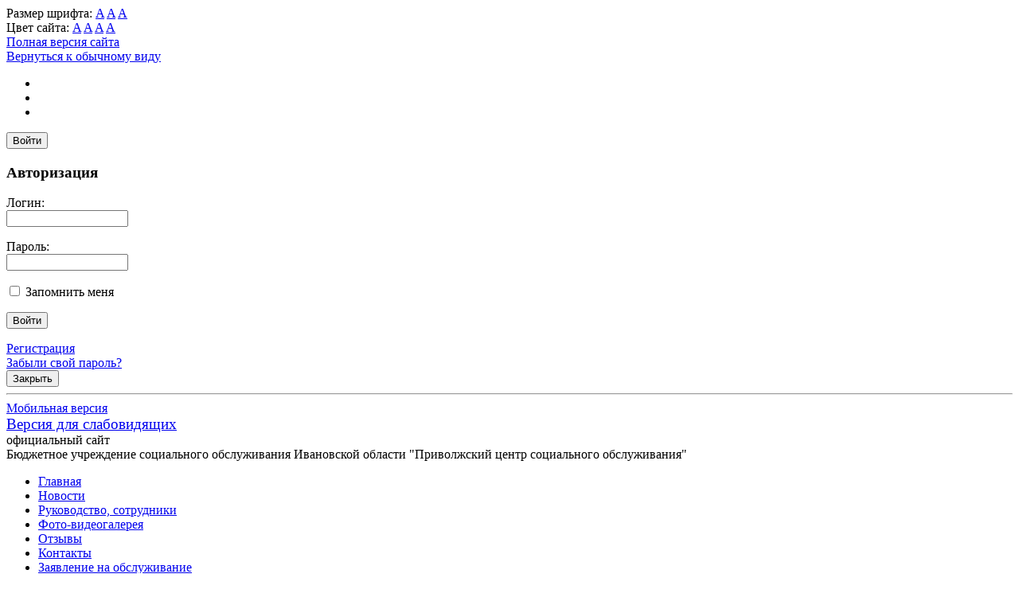

--- FILE ---
content_type: text/html; charset=UTF-8
request_url: https://obuso-privolzhsk.ru/documents/organizacionno-rasporyaditelnie-dokumenti/
body_size: 34093
content:

<!DOCTYPE html>
<html lang="ru">
	<head>
		<title>Организационно-распорядительные документы ОБУСО "Приволжский ЦСО"</title>
		<meta http-equiv="X-UA-Compatible" content="IE=edge">
		
		<meta name="viewport" content="width=device-width"> 

		<link href='http://fonts.googleapis.com/css?family=Cuprum:400,700&subset=latin,cyrillic' rel='stylesheet'>

		<link href="/bitrix/templates/gos_bitrix-new/normalize.css" rel="stylesheet" />		

		<script src="http://ajax.googleapis.com/ajax/libs/jquery/1.9.1/jquery.min.js"></script>
		<script>window.jQuery || document.write('<script src="/bitrix/templates/gos_bitrix-new/js/vendor/jquery-1.9.1.min.js"><\/script>')</script>
		
		<meta http-equiv="Content-Type" content="text/html; charset=UTF-8" />
<meta name="robots" content="index, follow" />
<meta name="keywords" content="государство Россия Российская Федерация" />
<meta name="description" content="Портал государственной организации" />
<link href="/bitrix/cache/css/s1/gos_bitrix-new/template_cc8e2788dcc8b34003109c63ca51429a/template_cc8e2788dcc8b34003109c63ca51429a_v1.css?168536441841770" type="text/css"  data-template-style="true" rel="stylesheet" />
<script type="text/javascript">if(!window.BX)window.BX={};if(!window.BX.message)window.BX.message=function(mess){if(typeof mess==='object'){for(let i in mess) {BX.message[i]=mess[i];} return true;}};</script>
<script type="text/javascript">(window.BX||top.BX).message({'JS_CORE_LOADING':'Загрузка...','JS_CORE_NO_DATA':'- Нет данных -','JS_CORE_WINDOW_CLOSE':'Закрыть','JS_CORE_WINDOW_EXPAND':'Развернуть','JS_CORE_WINDOW_NARROW':'Свернуть в окно','JS_CORE_WINDOW_SAVE':'Сохранить','JS_CORE_WINDOW_CANCEL':'Отменить','JS_CORE_WINDOW_CONTINUE':'Продолжить','JS_CORE_H':'ч','JS_CORE_M':'м','JS_CORE_S':'с','JSADM_AI_HIDE_EXTRA':'Скрыть лишние','JSADM_AI_ALL_NOTIF':'Показать все','JSADM_AUTH_REQ':'Требуется авторизация!','JS_CORE_WINDOW_AUTH':'Войти','JS_CORE_IMAGE_FULL':'Полный размер'});</script>

<script type="text/javascript" src="/bitrix/js/main/core/core.min.js?1681805958220477"></script>

<script>BX.setJSList(['/bitrix/js/main/core/core_ajax.js','/bitrix/js/main/core/core_promise.js','/bitrix/js/main/polyfill/promise/js/promise.js','/bitrix/js/main/loadext/loadext.js','/bitrix/js/main/loadext/extension.js','/bitrix/js/main/polyfill/promise/js/promise.js','/bitrix/js/main/polyfill/find/js/find.js','/bitrix/js/main/polyfill/includes/js/includes.js','/bitrix/js/main/polyfill/matches/js/matches.js','/bitrix/js/ui/polyfill/closest/js/closest.js','/bitrix/js/main/polyfill/fill/main.polyfill.fill.js','/bitrix/js/main/polyfill/find/js/find.js','/bitrix/js/main/polyfill/matches/js/matches.js','/bitrix/js/main/polyfill/core/dist/polyfill.bundle.js','/bitrix/js/main/core/core.js','/bitrix/js/main/polyfill/intersectionobserver/js/intersectionobserver.js','/bitrix/js/main/lazyload/dist/lazyload.bundle.js','/bitrix/js/main/polyfill/core/dist/polyfill.bundle.js','/bitrix/js/main/parambag/dist/parambag.bundle.js']);
</script>
<script type="text/javascript">(window.BX||top.BX).message({'LANGUAGE_ID':'ru','FORMAT_DATE':'DD.MM.YYYY','FORMAT_DATETIME':'DD.MM.YYYY HH:MI:SS','COOKIE_PREFIX':'BITRIX_SM','SERVER_TZ_OFFSET':'10800','UTF_MODE':'Y','SITE_ID':'s1','SITE_DIR':'/','USER_ID':'','SERVER_TIME':'1768834867','USER_TZ_OFFSET':'0','USER_TZ_AUTO':'Y','bitrix_sessid':'c4ee320c2c00a4e095eba5cf2e29e6c7'});</script>


<script type="text/javascript" src="/bitrix/js/main/ajax.min.js?154901185722194"></script>
<script type="text/javascript">BX.setJSList(['/bitrix/templates/gos_bitrix-new/components/bitrix/system.auth.form/top_auth/script.js','/bitrix/components/bitrix/search.title/script.js']);</script>
<script type="text/javascript">BX.setCSSList(['/bitrix/templates/.default/ajax/ajax.css','/bitrix/templates/gos_bitrix-new/components/bitrix/system.auth.form/top_auth/style.css','/bitrix/templates/gos_bitrix-new/components/bitrix/search.title/left_col/style.css','/bitrix/templates/gos_bitrix-new/components/bitrix/menu/left_center/style.css','/bitrix/templates/gos_bitrix-new/components/bitrix/news.list/arhiv-news/style.css','/bitrix/templates/gos_bitrix-new/components/bitrix/breadcrumb/breadcrumb/style.css','/bitrix/templates/gos_bitrix-new/styles.css','/bitrix/templates/gos_bitrix-new/template_styles.css']);</script>


<script type="text/javascript"  src="/bitrix/cache/js/s1/gos_bitrix-new/template_6bfcd6f4a8136b9be0b3c8b3778e8c23/template_6bfcd6f4a8136b9be0b3c8b3778e8c23_v1.js?16853644187634"></script>
<script type="text/javascript">var _ba = _ba || []; _ba.push(["aid", "c1cd10267bbc4b7c1e10be759136b766"]); _ba.push(["host", "obuso-privolzhsk.ru"]); (function() {var ba = document.createElement("script"); ba.type = "text/javascript"; ba.async = true;ba.src = (document.location.protocol == "https:" ? "https://" : "http://") + "bitrix.info/ba.js";var s = document.getElementsByTagName("script")[0];s.parentNode.insertBefore(ba, s);})();</script>


		<link rel="alternate stylesheet" media="screen,projection" href="/bitrix/templates/gos_bitrix-new/print.css" />

		<!--[if IE]>
		<link href="/bitrix/templates/gos_bitrix-new/styles_ie.css" rel="stylesheet" />
		<![endif]-->
		<link href="/bitrix/templates/gos_bitrix-new/special.css" rel="stylesheet" />
		
		<!--[if lt IE 9]><script src="http://html5shiv.googlecode.com/svn/trunk/html5.js"></script><![endif]-->
		<script src="/bitrix/templates/gos_bitrix-new/js/vendor/slides.min.jquery.js"></script>

		<script src="/bitrix/templates/gos_bitrix-new/js/special.js"></script>
		<script src="/bitrix/templates/gos_bitrix-new/js/main.js"></script>

		<script>
			jQuery(document).ready(function($) {
				$('#slides').slidesjs({
					width: 715,
        			height: 236,
        			play: {
						active: true,
						effect: "slide",
						interval: 5000,
						auto: false,
						swap: true,
						pauseOnHover: true,
						restartDelay: 2500
					}
				});
			});
		</script>
			</head>
		
<body class="Index noscript">
	<div id="panel"></div>
		<div class="special-settings">
	<div class="special-settings-wrapper clearfix">
		<div class="a-fontsize">
			Размер шрифта:
			<a class="a-fontsize-small" data-set="fs-small" href="#" title="Уменьшенный размер шрифта">A</a>
			<a class="a-fontsize-normal" href="#" data-set="fs-normal" title="Нормальный размер шрифта">A</a>
			<a class="a-fontsize-big" data-set="fs-big" href="#" title="Увеличенный размер шрифта">A</a>
		</div>
		<div class="a-colors">
			Цвет сайта:
			<a class="a-color1" data-set="color1" href="#" title="Черным по белому">A</a>
			<a class="a-color2" data-set="color2" href="#" title="Желтым по черному">A</a>
			<a class="a-color3" data-set="color3" href="#" title="Зеленым по темно-коричневому">A</a>
			<a class="a-color4" data-set="color4" href="#" title="Коричневым по бежевому">A</a>
		</div>
				<div class="norm-version">
			<a href="#" id="normalversion" data-set="normalversion" title="Полная версия сайта">Полная версия сайта</a>
		</div>
			</div> <!-- .special-settings-wrapper -->
	<div class="clr"></div>
	</div> 

	
	<a href="#" onclick="return BackToDesignMode();" id="print-link-back">Вернуться к обычному виду</a>
	<div class="wrapper">
				<header>
				<div class="header clearfix">
					<div class="icons">
						<ul>
							<li>
								<a href="/index.php" class="home selected"></a>
							</li>
							
							<li>
								<a href="#print" onclick="SetPrintCSS(true)" rel="nofollow" class="print"></a>
							</li>
							<li>
								<a href="/search/map.php" class="sitemap"></a>
							</li>
						</ul>     				
					</div>                
					<div class="auth">
						 
<div class="bx-system-auth-form">
		<button type="button" class="loginbut" title="Войти">Войти</button>
	<div class="login-popup-wrapper">
		<div class="login-popup">
			<h3>Авторизация</h3>
						<form name="system_auth_form6zOYVN" id="loginform" method="post" target="_top" action="/documents/organizacionno-rasporyaditelnie-dokumenti/?login=yes">
				<div class="">
											<input type="hidden" name="backurl" value="/documents/organizacionno-rasporyaditelnie-dokumenti/" />
															<input type="hidden" name="AUTH_FORM" value="Y" />
					<input type="hidden" name="TYPE" value="AUTH" />
					
					<p>
						Логин:<br />
						<input type="text" class="input username" name="USER_LOGIN" maxlength="50" value="" size="17" />
					</p>
					<p>				
						Пароль:<br />
						<input type="password" class="input" name="USER_PASSWORD" maxlength="50" size="17" />
					</p>
								
			
											<p>
							<input type="checkbox" id="USER_REMEMBER_frm" name="USER_REMEMBER" value="Y" />
							<label for="USER_REMEMBER_frm" title="Запомнить меня на этом компьютере">Запомнить меня</label>
						</p>
															
					<p><input type="submit" name="Login" value="Войти" /></p>
					<div class="clr"></div>
											
						<div class="fright">
							<a href="/auth/?register=yes&amp;backurl=%2Fdocuments%2Forganizacionno-rasporyaditelnie-dokumenti%2F" rel="nofollow">Регистрация</a>
						</div>
								
					<div class="fleft">
						<a href="/auth/?forgot_password=yes&amp;backurl=%2Fdocuments%2Forganizacionno-rasporyaditelnie-dokumenti%2F">Забыли свой пароль?</a>
					</div>
					<div class="clr"></div>
			
									</div>
			</form>
			<button class="close-form-but">Закрыть</button>
		</div> <!-- .login-popup -->
	</div> <!-- .login-popup-wrapper -->

	
	</div>
                	
					</div>
					
					<div class="logo">				
							<hr class="ribb-top" />						
							<div class="logo-width">
								<div class="ribbon-top-l"></div>
								<div class="ribbon-top-r"></div>
								<!--<img src="/images/coats/unknown.png" width="58px" height="73px" alt="Логотип" />-->
							</div>
					</div>
					<div class="authTest">
					   <a class="enter" href="?type=pda">Мобильная версия</a>
					   <br>
					   <a class="enter" id="specialversion" href="#"><big>Версия для слабовидящих</big></a>
					</div>
				</div>
			</header>
			
			<div class="description clearfix">
<div class="header_h1">официальный сайт</div>				
<div class="header_h3">Бюджетное учреждение социального обслуживания Ивановской области "Приволжский центр социального обслуживания"</div>
				
			</div>
			  
			<div class="stuff">   
   
			  <div class="menu-center"></div>          
			</div> <!-- .stuff -->
			<div class="forMainMenu clearfix">
				<nav>
					
<ul class="mainMenu">



						<li class="selected">
				<a href="/">
					Главная				</a>
			</li>
			

						<li >
				<a href="/news/">
					Новости				</a>
			</li>
			

						<li >
				<a href="/rukovodstvo/">
					Руководство, сотрудники				</a>
			</li>
			

						<li >
				<a href="/photogallery/">
					Фото-видеогалерея				</a>
			</li>
			

						<li >
				<a href="/new.php">
					Отзывы				</a>
			</li>
			

						<li >
				<a href="/contacts/">
					Контакты				</a>
			</li>
			

						<li >
				<a href="/feedback/">
					Заявление на обслуживание				</a>
			</li>
			

						<li >
				<a href="/doska-pocheta/">
					Доска почета				</a>
			</li>
			</ul>
<div class="menu-clear-left"></div>				</nav>
			</div> <!-- .forMainMenu.clearfix -->
		<div class="wrpr clearfix">

			
			
			<section>
				<div class="clearfix">

										<aside>
						<div class="leftCol">
							<div class="clearfix">

<ul class="second-left-menu">



						<li >
					<a href="/documents/federalnie-akti/">
						<span >
							Федеральные нормативные правовые акты						</span>
					</a>										
			</li>
			

						<li >
					<a href="/documents/regionalnie-akti/">
						<span >
							Региональные нормативные правовые акты						</span>
					</a>										
			</li>
			

						<li class="selectedNotParent">
					<a href="/documents/organizacionno-rasporyaditelnie-dokumenti/">
						<span >
							Организационно-распорядительные документы ОБУСО "Приволжский ЦСО"						</span>
					</a>										
			</li>
			</ul>										



<ul class="second-menu">



						<li >
					<a href="/uchreditel/">
						<span >
							Учредитель						</span>
					</a>										
			</li>
			

						<li >
					<a href="/ob-uchrejdenii/">
						<span >
							Об учреждении						</span>
					</a>										
			</li>
			

						<li >
					<a href="/materialno-tehnicheskoe-obespechenie/">
						<span >
							Материально-техническое обеспечение						</span>
					</a>										
			</li>
			

						<li >
					<a href="/finansovo-hoz-deyatelnost/">
						<span >
							Финансово-хозяйственная деятельность						</span>
					</a>										
			</li>
			

						<li class="selectedNotParent">
					<a href="/documents/">
						<span >
							Документы						</span>
					</a>										
			</li>
			

						<li >
					<a href="/Zayavlenie-o-predostavlenii-sotsialnykh-uslug/">
						<span >
							Заявление о предоставлении социальных услуг						</span>
					</a>										
			</li>
			

						<li >
					<a href="/strukturnie-podrazdeleniya/">
						<span >
							Структурные подразделения						</span>
					</a>										
			</li>
			

						<li >
					<a href="/poryadok-i-usloviya-predostavleniya-sotsialnykh-uslug/">
						<span >
							Порядок и условия предоставления социальных услуг						</span>
					</a>										
			</li>
			

						<li >
					<a href="/informatsionnye-tarify-sotsialnye-uslugi.php">
						<span >
							Тарифы на социальные услуги						</span>
					</a>										
			</li>
			

						<li >
					<a href="/chislennost-poluchateley-i-obem-predostavlyaemykh-sotsialnykh-uslug.php">
						<span >
							Численность получателей и объем предоставляемых социальных услуг						</span>
					</a>										
			</li>
			

						<li >
					<a href="/perechen-soc-uslug/">
						<span >
							Перечень социальных услуг						</span>
					</a>										
			</li>
			

						<li >
					<a href="/perechen-dop-platnih-uslug/">
						<span >
							Дополнительные платные услуги						</span>
					</a>										
			</li>
			

						<li >
					<a href="/standarty-sotsialnykh-uslug/">
						<span >
							Стандарты социальных услуг						</span>
					</a>										
			</li>
			

						<li >
					<a href="/kolichestvo-svobodnih-mest/">
						<span >
							Количество свободных мест 						</span>
					</a>										
			</li>
			

						<li >
					<a href="/dosugovoe-obedinenie/">
						<span >
							Досуговые объединения						</span>
					</a>										
			</li>
			

						<li >
					<a href="/slujba-soc-taksi/">
						<span >
							Служба "Социальное такси"						</span>
					</a>										
			</li>
			

						<li >
					<a href="/prokat-teh-sredstv-reabilitacii/">
						<span >
							Прокат технических средств реабилитации 						</span>
					</a>										
			</li>
			

						<li >
					<a href="/shkola-dlya-rodstvennikov-po-ukhodu-za-pozhilymi-lyudmi-i-invalidami.php">
						<span >
							Школа для родственников по уходу за пожилыми людьми и инвалидами 						</span>
					</a>										
			</li>
			

						<li >
					<a href="/slujba-mobilnaya-brigada/">
						<span >
							Служба "Мобильная бригада"						</span>
					</a>										
			</li>
			

						<li >
					<a href="/Popechitelskie-sovet/">
						<span >
							Попечительский совет						</span>
					</a>										
			</li>
			

						<li >
					<a href="/plan-meropriati/">
						<span >
							План мероприятий						</span>
					</a>										
			</li>
			

						<li >
					<a href="/protivodejstvie-korruptsii/">
						<span >
							Противодействие коррупции						</span>
					</a>										
			</li>
			

						<li >
					<a href="/protivodeystvie-terrorizma.php">
						<span >
							Противодействие терроризму						</span>
					</a>										
			</li>
			

						<li >
					<a href="/inf-o-postavshike-soc-uslug/">
						<span >
							Информация о проверках						</span>
					</a>										
			</li>
			

						<li >
					<a href="/nezavisimaya-otsenka/">
						<span >
							Независимая оценка						</span>
					</a>										
			</li>
			

						<li >
					<a href="/Aktualnaya-informatsiya-dlya-naselenia/">
						<span >
							Актуальная информация для населения						</span>
					</a>										
			</li>
			

						<li >
					<a href="/Poraydok podachi galob/">
						<span >
							Порядок подачи жалобы						</span>
					</a>										
			</li>
			

						<li >
					<a href="/tipovye-voprosy-rabotnikov-v-chasti-oplaty-truda/">
						<span >
							Типовые вопросы работников в части оплаты труда						</span>
					</a>										
			</li>
			

						<li >
					<a href="/sotsialnyy-proekt-deti-voyny/">
						<span >
							Социальный проект "Дети войны"						</span>
					</a>										
			</li>
			

						<li >
					<a href="/professionalnye-standarty/">
						<span >
							Профессиональные стандарты						</span>
					</a>										
			</li>
			

						<li >
					<a href="/metodicheskie-rekomendatsii/">
						<span >
							Методические рекомендации для работодателей по добровольному контролю соблюдения трудового законодательства						</span>
					</a>										
			</li>
			

						<li >
					<a href="/volonterskaya-deyatelnost/">
						<span >
							Волонтерская деятельность						</span>
					</a>										
			</li>
			

						<li >
					<a href="/o-realizatsii-natsionalnogo-proekta-demografiya/">
						<span >
							Активное долголетие						</span>
					</a>										
			</li>
			

						<li >
					<a href="/sistema-kompleksnoy-reabilitatsii-i-abilitatsii-invalidov/">
						<span >
							Система комплексной реабилитации и абилитации инвалидов						</span>
					</a>										
			</li>
			

						<li >
					<a href="/poryadok-soprovozhdeniya-invalidov1/">
						<span >
							Порядок сопровождения инвалидов						</span>
					</a>										
			</li>
			

						<li >
					<a href="/poryadok-predostavleniya-invalidam-uslug-po-perevodu-russkogo-zhestovogo-yazyka-surdoperevodu-tiflos/">
						<span >
							Порядок предоставления инвалидам услуг по переводу русского жестового языка(сурдопереводу, тифлосурдопереводу)						</span>
					</a>										
			</li>
			

						<li >
					<a href="/sistema-dolgovremennogo-ukhoda/">
						<span >
							Система долговременного ухода						</span>
					</a>										
			</li>
			

						<li >
					<a href="/soprovozhdaemoe-prozhivanie/">
						<span >
							Сопровождаемое проживание						</span>
					</a>										
			</li>
			

						<li >
					<a href="/80-let-pobedy-velikoy-otechestvennoy-voyne/">
						<span >
							80 лет Победы в Великой Отечественной войне 1941-1945 годов						</span>
					</a>										
			</li>
			</ul>												
									
	<form action="/search/index.php">
		<div class="search">
			<input id="title-search-input" class="input" type="text" name="q" placeholder="Поиск" size="40" maxlength="50" autocomplete="off" />
			<input name="s" class="button" type="submit" value="Поиск"/>
		</div>
	</form>
	<div id="searchTitle">
	</div>
<script>
	var jsControl = new JCTitleSearch({
		//'WAIT_IMAGE': '/bitrix/themes/.default/images/wait.gif',
		'AJAX_PAGE' : '/documents/organizacionno-rasporyaditelnie-dokumenti/',
		'CONTAINER_ID': 'searchTitle',
		'INPUT_ID': 'title-search-input',
		'MIN_QUERY_LEN': 2
	});
</script>
 		

								<div class="official">
									<h2>Полезные ссылки</h2>
									
<ul>

			<li><a  href="http://szn.ivanovoobl.ru/">Департамент социальной защиты населения Ивановской области</a></li>
		
			<li><a  href="https://ivanovoobl.ru/">Правительство Ивановской области</a></li>
		
			<li><a  href="http://zakupki.gov.ru/epz/main/public/home.html">Госзакупки</a></li>
		
			<li><a  href="https://privadmin.gosuslugi.ru">Официальный портал Приволжского муниципального района</a></li>
		
			<li><a  href="https://bus.gov.ru/pub/info-card/167503">Официальный сайт для размещения информации о государственных (муниципальных) учреждениях</a></li>
		
			<li><a  href="http://ombudsman.ivanovoobl.ru/">Уполномоченный по правам человека в Ивановской области</a></li>
		

</ul>
<div class="menu-clear-left"></div>
                           
								</div> 
								<div class="arhiv-news">
									<p class="arhiv-news-p">Архив новостей</p>
<div class="news-list">
		<p class="news-item" id="bx_3218110189_3842">
									<a href="/news/Punktprokatareabilitatsionnykhsredstv2026god/"><img
						class="preview_picture_home"
						border="0"
						src="/upload/iblock/9f5/8q4ba5eiiht0lg3a51w0ytb5id39pw2c/QXNLDQSAo2o.jpg"
						width="200"
						height="133"
						alt="&quot;Пункт проката реабилитационных средств-2026 год&quot;"
						title="&quot;Пункт проката реабилитационных средств-2026 год&quot;"

						/></a>
										<span class="news-date-time">16.01.2026</span>
											<a href="/news/Punktprokatareabilitatsionnykhsredstv2026god/"><b>&quot;Пункт проката реабилитационных средств-2026 год&quot;</b></a><br />
										В ОБУСО «Приволжский ЦСО»» функционирует пункт проката технических средств реабилитации. Предоставле...							<div style="clear:both"></div>
							</p>
		<p class="news-item" id="bx_3218110189_3840">
									<a href="/news/AktsiyaDedMorozspeshitpozdravit/"><img
						class="preview_picture_home"
						border="0"
						src="/upload/iblock/aef/nqp3vxyl4i66si5s2szw2qeze6lz8b9z/%D0%BD%D0%B25.jpg"
						width="200"
						height="150"
						alt="Акция «Дед Мороз спешит поздравить...»"
						title="Акция «Дед Мороз спешит поздравить...»"

						/></a>
										<span class="news-date-time">29.12.2025</span>
											<a href="/news/AktsiyaDedMorozspeshitpozdravit/"><b>Акция «Дед Мороз спешит поздравить...»</b></a><br />
										Сотрудники отделений социального обслуживания на дому Приволжского ЦСО в очередной раз провели акцию...							<div style="clear:both"></div>
							</p>
		<p class="news-item" id="bx_3218110189_3839">
									<a href="/news/Prazdnikknamprikhodit/"><img
						class="preview_picture_home"
						border="0"
						src="/upload/iblock/ff2/ccp4lzx2rthzw84gvf3243dv8wzdqh30/IMG-20251219-WA0001113.jpg"
						width="200"
						height="267"
						alt="«Праздник к нам приходит!»"
						title="«Праздник к нам приходит!»"

						/></a>
										<span class="news-date-time">29.12.2025</span>
											<a href="/news/Prazdnikknamprikhodit/"><b>«Праздник к нам приходит!»</b></a><br />
										
<p>Новогодние дни — время воспоминаний, когда, как в детстве, хочется верить в чудеса! Огни гирлянд, ...</p>							<div style="clear:both"></div>
							</p>
</div>
 	
								</div>
	
																<div class="informer">
									<div class="title">
										<h2>Прогноз погоды</h2>
										<div class="clear"></div>
									</div>
									<div class="weather">
	<h4 class="city"></h4>
	<table width="100%">
		<tr>
			<td nowrap="yes" valign="top" width="20%"><span class="t0"></span></td>
			<td width="20%" valign="top"><img src="" class="gdwico"></td>
			<td width="60%" nowrap valign="top" rowspan="2">			
				<div class="gdwinfo">					
					<div>Ветер: ,  м/сек.	</div>				
					<div>Давление:  мм.рт.ст.</div>					
					<div>Влажность: %</div>					
					<div>Восход: </div>					
					<div>Заход: 	</div>			
				</div>
			</td>
		</tr>
		<tr>
			<td colspan="2" align="center">
				<span class="gdweather"></span>
			</td>
		</tr>
				
			</table>
	
	</div>  							
								</div>
								
								
								

															</div><!-- .clearfix -->
						</div> <!-- .leftCol -->
					</aside>
										
									</div> <!-- .clearfix -->
			</section>	
		</div> <!-- .wrpr -->			
					<section id="content">
						<div class="centerCol" style="margin-right: 0px; ">
							<div class="clearfix">
								<div class="path">
						<ul><li><a href="/" title="Главная">Главная</a><span></span></li><li><a href="/documents/" title="Документы">Документы</a><span></span></li><li>Организационно-распорядительные документы ОБУСО &quot;Приволжский ЦСО&quot;</li></ul></div> 
								<div class="welcome">
									<h1>Организационно-распорядительные документы ОБУСО "Приволжский ЦСО"</h1>
								</div>
																	<div class="content">
										<div class="news">
								 
<p><a href="/dok/Коллективный договор 2024, приложение 1, 2-1 (1) (1).pdf" target="_blank" >Коллективный договор ОБУСО &quot;Приволжский ЦСО&quot; на 2024 - 2027</a>г.г.</p>
 
<p><a href="/dok/Приложение 1,2 (1).pdf" target="_blank" >Приложение №1,2 к коллективному договору</a> - правила внутреннего трудового распорядка </p>
 
<p><a href="/dok/Кол. дог. 2024, приложение 3 Положение об оплате труда (1).pdf" target="_blank" >Приложение №3 к коллективному договору</a></p>
 
<p><a href="/dok/Кол.дог. 2024 приложения 4,5,6 (1).pdf" target="_blank" >Приложение №4,5,6 к коллективному договору</a></p>
 
<p><a href="/dok/Изменения №1 от 19.03.2024 к кол. договору (1).pdf" target="_blank" >Изменения №1 к коллективному договору от 19.03.2024 года</a></p>
 
<p><a href="/dok/Изменения к кол.дог.  от 26.01.2024  №2.pdf" target="_blank" >Изменения №2 к коллективному договору от 01.10.2024 года</a></p>
 
<p><a href="/dok/Изменения к кол. дог. от 26.01.2024 №3.pdf" target="_blank" >Изменения №3 к коллективному договору от 20.11.2024 года</a></p>
 
<p><a href="/dok/Изменения № 4 от 01.11.2025 к кол.дог..pdf" target="_blank" >Изменения №4 к коллективному договору от 01.11.2025 года</a></p>
 
<p><a href="/documents/reestr.PDF" target="_blank" >Св-во о внесении записи в Единый гос.реестр</a></p>
 
<p> <a href="/documents/sv.PDF" target="_blank" >Св-во о постановке на учет в Налоговом органе</a> </p>
 
<p> <a href="/documents/ust.pdf" target="_blank" >Устав</a> </p>
 
<p><a href="/dok/Устав2.pdf" target="_blank" >Изменения в Устав от 26.12.2016 </a></p>
 
<p><a href="/dok/изменение в Устав.pdf" target="_blank" >Изменения в Устав от 05.10.2018</a></p>
 
<p><a href="/dok/Изменения в Устав 2023.PDF" target="_blank" >Изменения в Устав от 13.07.2023</a></p>
 
<p><a href="/dok/Изменения в Устав июнь 2024.pdf" target="_blank" >Изменения в Устав июнь 2024</a></p>
 
<p> <a href="/dok/Приволжск положение по срочке.pdf" target="_blank" >Положение о структурном подразделении ОБУСО &quot;Приволжский ЦСО&quot; &quot;Отделение срочного социального обслуживания&quot;</a></p>
 
<p> <a href="/dok/Положение на дому 10.09.19.pdf" target="_blank" >Положение о структурном подразделении ОБУСО &quot;Приволжский ЦСО&quot; &quot;Отделение социального обслуживания на дому&quot;</a> </p>
 
<p> <a href="/dok/Положение об отделении социального сопровождения семей с детьми (1).pdf" target="_blank" >Положение о структурном подразделении ОБУСО &quot;Приволжский ЦСО&quot; &quot;Отделение социального сопровождения семей с детьми&quot;</a></p>
 
<p> <a href="/documents/prav.pdf" target="_blank" >Правила поведения сотрудников ОБУСО &quot;Приволжский ЦСО&quot; по отношению к получателям социальных услуг</a> </p>
 
<p> <a href="/documents/pr.pdf" target="_blank" >Правила поведения получателей социальных услуг в форме социального обслуживания на дому</a> </p>
 
<p><a href="/dok/Правила внутреннего распорядка в отделении социального сопровождения семей с детьми.pdf" target="_blank" >Правила внутреннего распорядка в отделении социального сопровождения семей с детьми </a></p>
 
<p> <a href="/dok/Приказ ОПД.pdf" target="_blank" >Положение о защите персональных данных</a> </p>
 																																				</div> <!-- .news -->
								</div> <!-- .content -->
													</div><!-- clearfix -->
					</div> <!-- .centerCol -->
				</section>
				

				

			
		<div class="clearfix">
			<div class="ribbon"></div>
			<hr class="ribb" />
			<div class="bottom-menu">
				
<ul>

			<li><a title="ЭЦП -Электронно-цифровая подпись" href="/about-bitrix/the_use_of_digital_signature.php">Применение ЭЦП</a></li>
		
			<li><a  href="/about-bitrix/journal_of_operations.php">Журнал операций</a></li>
		
			<li><a  href="/search/map.php">Карта сайта</a></li>
		
			<li><a  href="/english/">English</a></li>
		

</ul>
<div class="menu-clear-left"></div>
 
			</div>
		</div> <!-- .clearfix -->


		<div class="footer clearfix">
			<div class="firstCol">
				<img src="/images/coats/unknown.png" width="30px" height="37px" alt="Логотип" />
				<p><strong>&copy; 2026 «Бюджетное учреждение социального обслуживания Ивановской области "Приволжский центр социального обслуживания"»</strong></p>
				<p>официальный сайт</p>   
			</div><!-- .firstCol -->
			<div class="secondCols">
				
<p>Россия, Ивановская область, Приволжский р-н, г. Приволжск, </p>
 
<p>ул. Льнянщиков 1а </p>
 
<p><strong>Тел.:</strong> +7 (49339) 4-24-58; +7 (49339) 4-17-20</p>
 
<p><strong>Факс:</strong> +7 (49339) 4-24-58</p>
 
<p><a >priv.cso@mail.ru</a></p>
 
			</div><!-- .secondCols -->
			<div class="thirdCol">
				<p>
					<a href="/map.php" class="sitemap">Карта сайта</a>
				</p>
				<p>
					<a href="/feedback/" class="feedback">Обратная связь</a>				
				</p>
			</div><!-- .thirdCol -->
			<div class="fourthCol">
				<div class="madein">
					<a href="http://webbakery.ru" class="web"><p>Создание и продвижение сайтов</p></a>		
				</div>
				<div class="counter">
									</div>							
			</div><!-- .fourthCol -->
		</div> <!-- .footer.clearfix -->
	
</div> <!-- .wrapper -->
</body>
</html>
